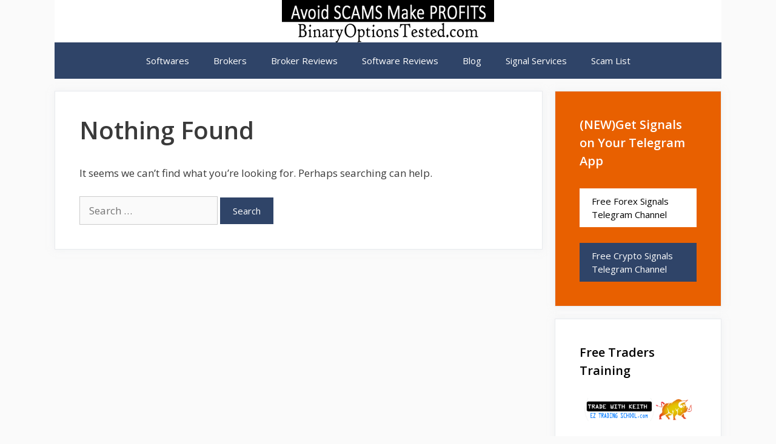

--- FILE ---
content_type: text/html; charset=utf-8
request_url: https://www.google.com/recaptcha/api2/aframe
body_size: 266
content:
<!DOCTYPE HTML><html><head><meta http-equiv="content-type" content="text/html; charset=UTF-8"></head><body><script nonce="hqUshAq7glBJVpI0tDwcjg">/** Anti-fraud and anti-abuse applications only. See google.com/recaptcha */ try{var clients={'sodar':'https://pagead2.googlesyndication.com/pagead/sodar?'};window.addEventListener("message",function(a){try{if(a.source===window.parent){var b=JSON.parse(a.data);var c=clients[b['id']];if(c){var d=document.createElement('img');d.src=c+b['params']+'&rc='+(localStorage.getItem("rc::a")?sessionStorage.getItem("rc::b"):"");window.document.body.appendChild(d);sessionStorage.setItem("rc::e",parseInt(sessionStorage.getItem("rc::e")||0)+1);localStorage.setItem("rc::h",'1768272229725');}}}catch(b){}});window.parent.postMessage("_grecaptcha_ready", "*");}catch(b){}</script></body></html>